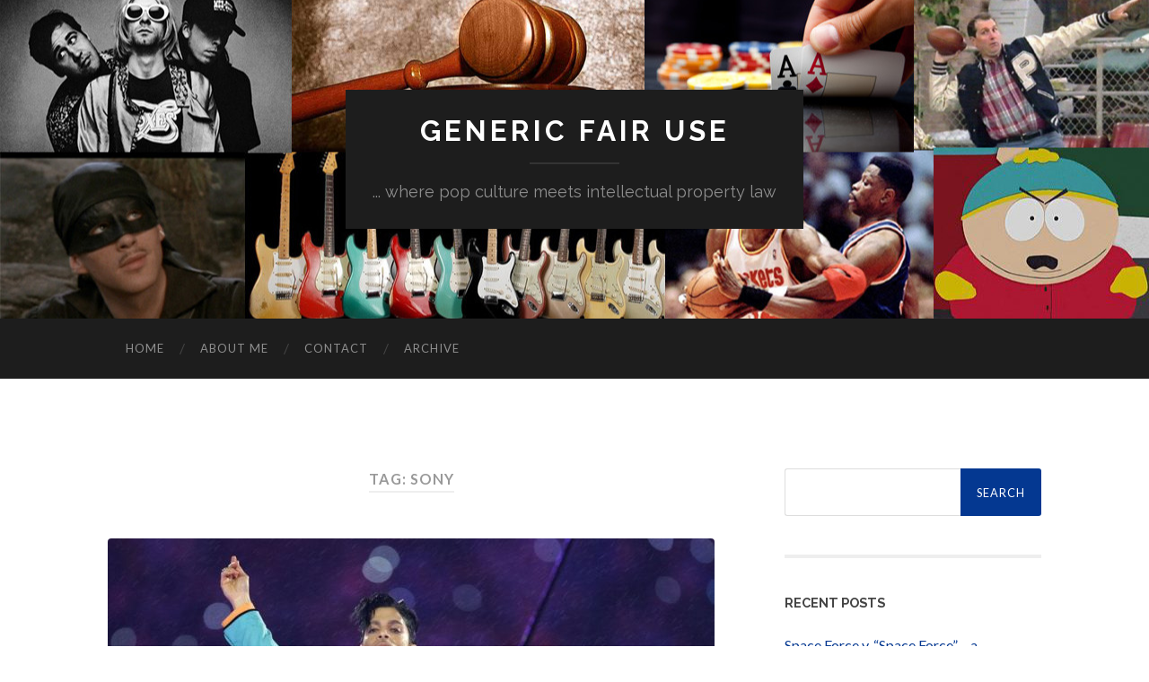

--- FILE ---
content_type: text/html; charset=UTF-8
request_url: http://www.genericfairuse.com/tag/sony/
body_size: 12266
content:
<!DOCTYPE html>

<html lang="en-US">

	<head>
		
		<meta charset="UTF-8">
		<meta name="viewport" content="width=device-width, initial-scale=1" >
		<title>sony &#8211; Generic Fair Use</title>
<meta name='robots' content='max-image-preview:large' />
<link rel="alternate" type="application/rss+xml" title="Generic Fair Use &raquo; Feed" href="http://www.genericfairuse.com/feed/" />
<link rel="alternate" type="application/rss+xml" title="Generic Fair Use &raquo; Comments Feed" href="http://www.genericfairuse.com/comments/feed/" />
<link rel="alternate" type="application/rss+xml" title="Generic Fair Use &raquo; sony Tag Feed" href="http://www.genericfairuse.com/tag/sony/feed/" />
		<!-- This site uses the Google Analytics by ExactMetrics plugin v8.11.1 - Using Analytics tracking - https://www.exactmetrics.com/ -->
		<!-- Note: ExactMetrics is not currently configured on this site. The site owner needs to authenticate with Google Analytics in the ExactMetrics settings panel. -->
					<!-- No tracking code set -->
				<!-- / Google Analytics by ExactMetrics -->
		<style id='wp-img-auto-sizes-contain-inline-css' type='text/css'>
img:is([sizes=auto i],[sizes^="auto," i]){contain-intrinsic-size:3000px 1500px}
/*# sourceURL=wp-img-auto-sizes-contain-inline-css */
</style>
<style id='wp-emoji-styles-inline-css' type='text/css'>

	img.wp-smiley, img.emoji {
		display: inline !important;
		border: none !important;
		box-shadow: none !important;
		height: 1em !important;
		width: 1em !important;
		margin: 0 0.07em !important;
		vertical-align: -0.1em !important;
		background: none !important;
		padding: 0 !important;
	}
/*# sourceURL=wp-emoji-styles-inline-css */
</style>
<style id='wp-block-library-inline-css' type='text/css'>
:root{--wp-block-synced-color:#7a00df;--wp-block-synced-color--rgb:122,0,223;--wp-bound-block-color:var(--wp-block-synced-color);--wp-editor-canvas-background:#ddd;--wp-admin-theme-color:#007cba;--wp-admin-theme-color--rgb:0,124,186;--wp-admin-theme-color-darker-10:#006ba1;--wp-admin-theme-color-darker-10--rgb:0,107,160.5;--wp-admin-theme-color-darker-20:#005a87;--wp-admin-theme-color-darker-20--rgb:0,90,135;--wp-admin-border-width-focus:2px}@media (min-resolution:192dpi){:root{--wp-admin-border-width-focus:1.5px}}.wp-element-button{cursor:pointer}:root .has-very-light-gray-background-color{background-color:#eee}:root .has-very-dark-gray-background-color{background-color:#313131}:root .has-very-light-gray-color{color:#eee}:root .has-very-dark-gray-color{color:#313131}:root .has-vivid-green-cyan-to-vivid-cyan-blue-gradient-background{background:linear-gradient(135deg,#00d084,#0693e3)}:root .has-purple-crush-gradient-background{background:linear-gradient(135deg,#34e2e4,#4721fb 50%,#ab1dfe)}:root .has-hazy-dawn-gradient-background{background:linear-gradient(135deg,#faaca8,#dad0ec)}:root .has-subdued-olive-gradient-background{background:linear-gradient(135deg,#fafae1,#67a671)}:root .has-atomic-cream-gradient-background{background:linear-gradient(135deg,#fdd79a,#004a59)}:root .has-nightshade-gradient-background{background:linear-gradient(135deg,#330968,#31cdcf)}:root .has-midnight-gradient-background{background:linear-gradient(135deg,#020381,#2874fc)}:root{--wp--preset--font-size--normal:16px;--wp--preset--font-size--huge:42px}.has-regular-font-size{font-size:1em}.has-larger-font-size{font-size:2.625em}.has-normal-font-size{font-size:var(--wp--preset--font-size--normal)}.has-huge-font-size{font-size:var(--wp--preset--font-size--huge)}.has-text-align-center{text-align:center}.has-text-align-left{text-align:left}.has-text-align-right{text-align:right}.has-fit-text{white-space:nowrap!important}#end-resizable-editor-section{display:none}.aligncenter{clear:both}.items-justified-left{justify-content:flex-start}.items-justified-center{justify-content:center}.items-justified-right{justify-content:flex-end}.items-justified-space-between{justify-content:space-between}.screen-reader-text{border:0;clip-path:inset(50%);height:1px;margin:-1px;overflow:hidden;padding:0;position:absolute;width:1px;word-wrap:normal!important}.screen-reader-text:focus{background-color:#ddd;clip-path:none;color:#444;display:block;font-size:1em;height:auto;left:5px;line-height:normal;padding:15px 23px 14px;text-decoration:none;top:5px;width:auto;z-index:100000}html :where(.has-border-color){border-style:solid}html :where([style*=border-top-color]){border-top-style:solid}html :where([style*=border-right-color]){border-right-style:solid}html :where([style*=border-bottom-color]){border-bottom-style:solid}html :where([style*=border-left-color]){border-left-style:solid}html :where([style*=border-width]){border-style:solid}html :where([style*=border-top-width]){border-top-style:solid}html :where([style*=border-right-width]){border-right-style:solid}html :where([style*=border-bottom-width]){border-bottom-style:solid}html :where([style*=border-left-width]){border-left-style:solid}html :where(img[class*=wp-image-]){height:auto;max-width:100%}:where(figure){margin:0 0 1em}html :where(.is-position-sticky){--wp-admin--admin-bar--position-offset:var(--wp-admin--admin-bar--height,0px)}@media screen and (max-width:600px){html :where(.is-position-sticky){--wp-admin--admin-bar--position-offset:0px}}

/*# sourceURL=wp-block-library-inline-css */
</style><style id='wp-block-paragraph-inline-css' type='text/css'>
.is-small-text{font-size:.875em}.is-regular-text{font-size:1em}.is-large-text{font-size:2.25em}.is-larger-text{font-size:3em}.has-drop-cap:not(:focus):first-letter{float:left;font-size:8.4em;font-style:normal;font-weight:100;line-height:.68;margin:.05em .1em 0 0;text-transform:uppercase}body.rtl .has-drop-cap:not(:focus):first-letter{float:none;margin-left:.1em}p.has-drop-cap.has-background{overflow:hidden}:root :where(p.has-background){padding:1.25em 2.375em}:where(p.has-text-color:not(.has-link-color)) a{color:inherit}p.has-text-align-left[style*="writing-mode:vertical-lr"],p.has-text-align-right[style*="writing-mode:vertical-rl"]{rotate:180deg}
/*# sourceURL=http://www.genericfairuse.com/wp-includes/blocks/paragraph/style.min.css */
</style>
<style id='global-styles-inline-css' type='text/css'>
:root{--wp--preset--aspect-ratio--square: 1;--wp--preset--aspect-ratio--4-3: 4/3;--wp--preset--aspect-ratio--3-4: 3/4;--wp--preset--aspect-ratio--3-2: 3/2;--wp--preset--aspect-ratio--2-3: 2/3;--wp--preset--aspect-ratio--16-9: 16/9;--wp--preset--aspect-ratio--9-16: 9/16;--wp--preset--color--black: #000000;--wp--preset--color--cyan-bluish-gray: #abb8c3;--wp--preset--color--white: #fff;--wp--preset--color--pale-pink: #f78da7;--wp--preset--color--vivid-red: #cf2e2e;--wp--preset--color--luminous-vivid-orange: #ff6900;--wp--preset--color--luminous-vivid-amber: #fcb900;--wp--preset--color--light-green-cyan: #7bdcb5;--wp--preset--color--vivid-green-cyan: #00d084;--wp--preset--color--pale-cyan-blue: #8ed1fc;--wp--preset--color--vivid-cyan-blue: #0693e3;--wp--preset--color--vivid-purple: #9b51e0;--wp--preset--color--accent: #043891;--wp--preset--color--dark-gray: #444;--wp--preset--color--medium-gray: #666;--wp--preset--color--light-gray: #888;--wp--preset--gradient--vivid-cyan-blue-to-vivid-purple: linear-gradient(135deg,rgb(6,147,227) 0%,rgb(155,81,224) 100%);--wp--preset--gradient--light-green-cyan-to-vivid-green-cyan: linear-gradient(135deg,rgb(122,220,180) 0%,rgb(0,208,130) 100%);--wp--preset--gradient--luminous-vivid-amber-to-luminous-vivid-orange: linear-gradient(135deg,rgb(252,185,0) 0%,rgb(255,105,0) 100%);--wp--preset--gradient--luminous-vivid-orange-to-vivid-red: linear-gradient(135deg,rgb(255,105,0) 0%,rgb(207,46,46) 100%);--wp--preset--gradient--very-light-gray-to-cyan-bluish-gray: linear-gradient(135deg,rgb(238,238,238) 0%,rgb(169,184,195) 100%);--wp--preset--gradient--cool-to-warm-spectrum: linear-gradient(135deg,rgb(74,234,220) 0%,rgb(151,120,209) 20%,rgb(207,42,186) 40%,rgb(238,44,130) 60%,rgb(251,105,98) 80%,rgb(254,248,76) 100%);--wp--preset--gradient--blush-light-purple: linear-gradient(135deg,rgb(255,206,236) 0%,rgb(152,150,240) 100%);--wp--preset--gradient--blush-bordeaux: linear-gradient(135deg,rgb(254,205,165) 0%,rgb(254,45,45) 50%,rgb(107,0,62) 100%);--wp--preset--gradient--luminous-dusk: linear-gradient(135deg,rgb(255,203,112) 0%,rgb(199,81,192) 50%,rgb(65,88,208) 100%);--wp--preset--gradient--pale-ocean: linear-gradient(135deg,rgb(255,245,203) 0%,rgb(182,227,212) 50%,rgb(51,167,181) 100%);--wp--preset--gradient--electric-grass: linear-gradient(135deg,rgb(202,248,128) 0%,rgb(113,206,126) 100%);--wp--preset--gradient--midnight: linear-gradient(135deg,rgb(2,3,129) 0%,rgb(40,116,252) 100%);--wp--preset--font-size--small: 16px;--wp--preset--font-size--medium: 20px;--wp--preset--font-size--large: 24px;--wp--preset--font-size--x-large: 42px;--wp--preset--font-size--regular: 19px;--wp--preset--font-size--larger: 32px;--wp--preset--spacing--20: 0.44rem;--wp--preset--spacing--30: 0.67rem;--wp--preset--spacing--40: 1rem;--wp--preset--spacing--50: 1.5rem;--wp--preset--spacing--60: 2.25rem;--wp--preset--spacing--70: 3.38rem;--wp--preset--spacing--80: 5.06rem;--wp--preset--shadow--natural: 6px 6px 9px rgba(0, 0, 0, 0.2);--wp--preset--shadow--deep: 12px 12px 50px rgba(0, 0, 0, 0.4);--wp--preset--shadow--sharp: 6px 6px 0px rgba(0, 0, 0, 0.2);--wp--preset--shadow--outlined: 6px 6px 0px -3px rgb(255, 255, 255), 6px 6px rgb(0, 0, 0);--wp--preset--shadow--crisp: 6px 6px 0px rgb(0, 0, 0);}:where(.is-layout-flex){gap: 0.5em;}:where(.is-layout-grid){gap: 0.5em;}body .is-layout-flex{display: flex;}.is-layout-flex{flex-wrap: wrap;align-items: center;}.is-layout-flex > :is(*, div){margin: 0;}body .is-layout-grid{display: grid;}.is-layout-grid > :is(*, div){margin: 0;}:where(.wp-block-columns.is-layout-flex){gap: 2em;}:where(.wp-block-columns.is-layout-grid){gap: 2em;}:where(.wp-block-post-template.is-layout-flex){gap: 1.25em;}:where(.wp-block-post-template.is-layout-grid){gap: 1.25em;}.has-black-color{color: var(--wp--preset--color--black) !important;}.has-cyan-bluish-gray-color{color: var(--wp--preset--color--cyan-bluish-gray) !important;}.has-white-color{color: var(--wp--preset--color--white) !important;}.has-pale-pink-color{color: var(--wp--preset--color--pale-pink) !important;}.has-vivid-red-color{color: var(--wp--preset--color--vivid-red) !important;}.has-luminous-vivid-orange-color{color: var(--wp--preset--color--luminous-vivid-orange) !important;}.has-luminous-vivid-amber-color{color: var(--wp--preset--color--luminous-vivid-amber) !important;}.has-light-green-cyan-color{color: var(--wp--preset--color--light-green-cyan) !important;}.has-vivid-green-cyan-color{color: var(--wp--preset--color--vivid-green-cyan) !important;}.has-pale-cyan-blue-color{color: var(--wp--preset--color--pale-cyan-blue) !important;}.has-vivid-cyan-blue-color{color: var(--wp--preset--color--vivid-cyan-blue) !important;}.has-vivid-purple-color{color: var(--wp--preset--color--vivid-purple) !important;}.has-black-background-color{background-color: var(--wp--preset--color--black) !important;}.has-cyan-bluish-gray-background-color{background-color: var(--wp--preset--color--cyan-bluish-gray) !important;}.has-white-background-color{background-color: var(--wp--preset--color--white) !important;}.has-pale-pink-background-color{background-color: var(--wp--preset--color--pale-pink) !important;}.has-vivid-red-background-color{background-color: var(--wp--preset--color--vivid-red) !important;}.has-luminous-vivid-orange-background-color{background-color: var(--wp--preset--color--luminous-vivid-orange) !important;}.has-luminous-vivid-amber-background-color{background-color: var(--wp--preset--color--luminous-vivid-amber) !important;}.has-light-green-cyan-background-color{background-color: var(--wp--preset--color--light-green-cyan) !important;}.has-vivid-green-cyan-background-color{background-color: var(--wp--preset--color--vivid-green-cyan) !important;}.has-pale-cyan-blue-background-color{background-color: var(--wp--preset--color--pale-cyan-blue) !important;}.has-vivid-cyan-blue-background-color{background-color: var(--wp--preset--color--vivid-cyan-blue) !important;}.has-vivid-purple-background-color{background-color: var(--wp--preset--color--vivid-purple) !important;}.has-black-border-color{border-color: var(--wp--preset--color--black) !important;}.has-cyan-bluish-gray-border-color{border-color: var(--wp--preset--color--cyan-bluish-gray) !important;}.has-white-border-color{border-color: var(--wp--preset--color--white) !important;}.has-pale-pink-border-color{border-color: var(--wp--preset--color--pale-pink) !important;}.has-vivid-red-border-color{border-color: var(--wp--preset--color--vivid-red) !important;}.has-luminous-vivid-orange-border-color{border-color: var(--wp--preset--color--luminous-vivid-orange) !important;}.has-luminous-vivid-amber-border-color{border-color: var(--wp--preset--color--luminous-vivid-amber) !important;}.has-light-green-cyan-border-color{border-color: var(--wp--preset--color--light-green-cyan) !important;}.has-vivid-green-cyan-border-color{border-color: var(--wp--preset--color--vivid-green-cyan) !important;}.has-pale-cyan-blue-border-color{border-color: var(--wp--preset--color--pale-cyan-blue) !important;}.has-vivid-cyan-blue-border-color{border-color: var(--wp--preset--color--vivid-cyan-blue) !important;}.has-vivid-purple-border-color{border-color: var(--wp--preset--color--vivid-purple) !important;}.has-vivid-cyan-blue-to-vivid-purple-gradient-background{background: var(--wp--preset--gradient--vivid-cyan-blue-to-vivid-purple) !important;}.has-light-green-cyan-to-vivid-green-cyan-gradient-background{background: var(--wp--preset--gradient--light-green-cyan-to-vivid-green-cyan) !important;}.has-luminous-vivid-amber-to-luminous-vivid-orange-gradient-background{background: var(--wp--preset--gradient--luminous-vivid-amber-to-luminous-vivid-orange) !important;}.has-luminous-vivid-orange-to-vivid-red-gradient-background{background: var(--wp--preset--gradient--luminous-vivid-orange-to-vivid-red) !important;}.has-very-light-gray-to-cyan-bluish-gray-gradient-background{background: var(--wp--preset--gradient--very-light-gray-to-cyan-bluish-gray) !important;}.has-cool-to-warm-spectrum-gradient-background{background: var(--wp--preset--gradient--cool-to-warm-spectrum) !important;}.has-blush-light-purple-gradient-background{background: var(--wp--preset--gradient--blush-light-purple) !important;}.has-blush-bordeaux-gradient-background{background: var(--wp--preset--gradient--blush-bordeaux) !important;}.has-luminous-dusk-gradient-background{background: var(--wp--preset--gradient--luminous-dusk) !important;}.has-pale-ocean-gradient-background{background: var(--wp--preset--gradient--pale-ocean) !important;}.has-electric-grass-gradient-background{background: var(--wp--preset--gradient--electric-grass) !important;}.has-midnight-gradient-background{background: var(--wp--preset--gradient--midnight) !important;}.has-small-font-size{font-size: var(--wp--preset--font-size--small) !important;}.has-medium-font-size{font-size: var(--wp--preset--font-size--medium) !important;}.has-large-font-size{font-size: var(--wp--preset--font-size--large) !important;}.has-x-large-font-size{font-size: var(--wp--preset--font-size--x-large) !important;}
/*# sourceURL=global-styles-inline-css */
</style>

<style id='classic-theme-styles-inline-css' type='text/css'>
/*! This file is auto-generated */
.wp-block-button__link{color:#fff;background-color:#32373c;border-radius:9999px;box-shadow:none;text-decoration:none;padding:calc(.667em + 2px) calc(1.333em + 2px);font-size:1.125em}.wp-block-file__button{background:#32373c;color:#fff;text-decoration:none}
/*# sourceURL=/wp-includes/css/classic-themes.min.css */
</style>
<link rel='stylesheet' id='hemingway_googleFonts-css' href='https://fonts.googleapis.com/css?family=Lato%3A400%2C700%2C400italic%2C700italic%7CRaleway%3A700%2C400' type='text/css' media='all' />
<link rel='stylesheet' id='hemingway_style-css' href='http://www.genericfairuse.com/wp-content/themes/hemingway/style.css?ver=1.73' type='text/css' media='all' />
<script type="text/javascript" src="http://www.genericfairuse.com/wp-includes/js/jquery/jquery.min.js?ver=3.7.1" id="jquery-core-js"></script>
<script type="text/javascript" src="http://www.genericfairuse.com/wp-includes/js/jquery/jquery-migrate.min.js?ver=3.4.1" id="jquery-migrate-js"></script>
<link rel="https://api.w.org/" href="http://www.genericfairuse.com/wp-json/" /><link rel="alternate" title="JSON" type="application/json" href="http://www.genericfairuse.com/wp-json/wp/v2/tags/386" /><link rel="EditURI" type="application/rsd+xml" title="RSD" href="http://www.genericfairuse.com/xmlrpc.php?rsd" />
<meta name="generator" content="WordPress 6.9" />
<style type="text/css"><!--Customizer CSS-->body::selection { background:#043891; }body a { color:#043891; }body a:hover { color:#043891; }.blog-title a:hover { color:#043891; }.blog-menu a:hover { color:#043891; }.featured-media .sticky-post { background-color:#043891; }.post-title a:hover { color:#043891; }.post-meta a:hover { color:#043891; }.post-content a { color:#043891; }.post-content a:hover { color:#043891; }.blog .format-quote blockquote cite a:hover { color:#043891; }.post-content a.more-link:hover { background-color:#043891; }.post-content input[type="submit"]:hover { background-color:#043891; }.post-content input[type="reset"]:hover { background-color:#043891; }.post-content input[type="button"]:hover { background-color:#043891; }.post-content fieldset legend { background-color:#043891; }.post-content a.wp-block-file__button { background-color:#043891; }.post-content .has-accent-color { color:#043891; }.post-content .has-accent-background-color { background-color:#043891; }.post-categories a { color:#043891; }.post-categories a:hover { color:#043891; }.post-tags a:hover { background:#043891; }.post-tags a:hover:after { border-right-color:#043891; }.post-nav a:hover { color:#043891; }.archive-nav a:hover { color:#043891; }.logged-in-as a { color:#043891; }.logged-in-as a:hover { color:#043891; }.content #respond input[type="submit"]:hover { background-color:#043891; }.comment-meta-content cite a:hover { color:#043891; }.comment-meta-content p a:hover { color:#043891; }.comment-actions a:hover { color:#043891; }#cancel-comment-reply-link { color:#043891; }#cancel-comment-reply-link:hover { color:#043891; }.comment-nav-below a:hover { color:#043891; }.widget-title a { color:#043891; }.widget-title a:hover { color:#043891; }.widget_text a { color:#043891; }.widget_text a:hover { color:#043891; }.widget_rss a { color:#043891; }.widget_rss a:hover { color:#043891; }.widget_archive a { color:#043891; }.widget_archive a:hover { color:#043891; }.widget_meta a { color:#043891; }.widget_meta a:hover { color:#043891; }.widget_recent_comments a { color:#043891; }.widget_recent_comments a:hover { color:#043891; }.widget_pages a { color:#043891; }.widget_pages a:hover { color:#043891; }.widget_links a { color:#043891; }.widget_links a:hover { color:#043891; }.widget_recent_entries a { color:#043891; }.widget_recent_entries a:hover { color:#043891; }.widget_categories a { color:#043891; }.widget_categories a:hover { color:#043891; }.searchform #searchsubmit { background:#043891; }.searchform #searchsubmit { border-color:#043891; }.searchform #searchsubmit:hover { background:#043891; }.searchform #searchsubmit:hover { border-color:#043891; }#wp-calendar a { color:#043891; }#wp-calendar a:hover { color:#043891; }#wp-calendar tfoot a:hover { color:#043891; }.dribbble-shot:hover { background:#043891; }.widgetmore a { color:#043891; }.widgetmore a:hover { color:#043891; }.flickr_badge_image a:hover img { background:#043891; }.footer .flickr_badge_image a:hover img { background:#043891; }.footer .dribbble-shot:hover img { background:#043891; }.sidebar .tagcloud a:hover { background:#043891; }.footer .tagcloud a:hover { background:#043891; }.credits a:hover { color:#043891; }body#tinymce.wp-editor a { color:#043891; }body#tinymce.wp-editor a:hover { color:#043891; }</style><!-- /Customizer CSS --><style type="text/css">.recentcomments a{display:inline !important;padding:0 !important;margin:0 !important;}</style><style type="text/css" id="custom-background-css">
body.custom-background { background-color: #ffffff; }
</style>
	<link rel="icon" href="http://www.genericfairuse.com/wp-content/uploads/2015/11/cropped-GFUlogo2-32x32.jpg" sizes="32x32" />
<link rel="icon" href="http://www.genericfairuse.com/wp-content/uploads/2015/11/cropped-GFUlogo2-192x192.jpg" sizes="192x192" />
<link rel="apple-touch-icon" href="http://www.genericfairuse.com/wp-content/uploads/2015/11/cropped-GFUlogo2-180x180.jpg" />
<meta name="msapplication-TileImage" content="http://www.genericfairuse.com/wp-content/uploads/2015/11/cropped-GFUlogo2-270x270.jpg" />
	
	</head>
	
	<body class="archive tag tag-sony tag-386 custom-background wp-theme-hemingway has-featured-image">
	
		<div class="big-wrapper">
	
			<div class="header-cover section bg-dark-light no-padding">

						
				<div class="header section" style="background-image: url( http://www.genericfairuse.com/wp-content/uploads/2015/11/cropped-GFUheader2.jpg );">
							
					<div class="header-inner section-inner">
					
											
							<div class="blog-info">
							
								<h2 class="blog-title">
									<a href="http://www.genericfairuse.com" rel="home">Generic Fair Use</a>
								</h2>
								
																
									<h3 class="blog-description">... where pop culture meets intellectual property law</h3>
									
															
							</div><!-- .blog-info -->
							
															
					</div><!-- .header-inner -->
								
				</div><!-- .header -->
			
			</div><!-- .bg-dark -->
			
			<div class="navigation section no-padding bg-dark">
			
				<div class="navigation-inner section-inner">
				
					<div class="toggle-container hidden">
			
						<button type="button" class="nav-toggle toggle">
								
							<div class="bar"></div>
							<div class="bar"></div>
							<div class="bar"></div>
						
						</button>
						
						<button type="button" class="search-toggle toggle">
								
							<div class="metal"></div>
							<div class="glass"></div>
							<div class="handle"></div>
						
						</button>
						
						<div class="clear"></div>
					
					</div><!-- .toggle-container -->
					
					<div class="blog-search hidden">
					
						<form role="search" method="get" id="searchform" class="searchform" action="http://www.genericfairuse.com/">
				<div>
					<label class="screen-reader-text" for="s">Search for:</label>
					<input type="text" value="" name="s" id="s" />
					<input type="submit" id="searchsubmit" value="Search" />
				</div>
			</form>					
					</div>
				
					<ul class="blog-menu">
					
						<li id="menu-item-18" class="menu-item menu-item-type-custom menu-item-object-custom menu-item-home menu-item-18"><a href="http://www.genericfairuse.com/">Home</a></li>
<li id="menu-item-64" class="menu-item menu-item-type-post_type menu-item-object-page menu-item-64"><a href="http://www.genericfairuse.com/about-me/">About Me</a></li>
<li id="menu-item-69" class="menu-item menu-item-type-custom menu-item-object-custom menu-item-69"><a href="mailto:davidclark0518@gmail.com">Contact</a></li>
<li id="menu-item-77" class="menu-item menu-item-type-post_type menu-item-object-page menu-item-77"><a href="http://www.genericfairuse.com/archive/">Archive</a></li>

					 </ul>

					 <div class="clear"></div>
					 
					 <ul class="mobile-menu">
					
						<li class="menu-item menu-item-type-custom menu-item-object-custom menu-item-home menu-item-18"><a href="http://www.genericfairuse.com/">Home</a></li>
<li class="menu-item menu-item-type-post_type menu-item-object-page menu-item-64"><a href="http://www.genericfairuse.com/about-me/">About Me</a></li>
<li class="menu-item menu-item-type-custom menu-item-object-custom menu-item-69"><a href="mailto:davidclark0518@gmail.com">Contact</a></li>
<li class="menu-item menu-item-type-post_type menu-item-object-page menu-item-77"><a href="http://www.genericfairuse.com/archive/">Archive</a></li>
						
					 </ul>
				 
				</div><!-- .navigation-inner -->
				
			</div><!-- .navigation -->
<div class="wrapper section-inner">

	<div class="content left">
		
		<div class="posts">

			
				<div class="page-title">

					<h4>
						Tag: <span>sony</span>						
					</h4>
					
				</div><!-- .page-title -->

				<div id="post-452" class="post-preview post-452 post type-post status-publish format-standard has-post-thumbnail hentry category-copyright category-music tag-anti-bootlegging tag-compulsory-license tag-copyright tag-copyright-act tag-copyright-infringement tag-copyright-law tag-court-cases tag-cover-songs tag-digital-copyrights tag-dmca tag-infringement tag-internet tag-legal-analysis tag-litigation tag-live-music tag-live-performance tag-mechanical-license tag-music tag-prince tag-prince-estate tag-sony tag-sync-license tag-video tag-youtube">

	
		<div class="post-header">

			
				<div class="featured-media">
				
									
					<a href="http://www.genericfairuse.com/2020/01/14/prince-spooks-youtube-over-copyright-infringement-again/" rel="bookmark">
					
						<img width="676" height="394" src="http://www.genericfairuse.com/wp-content/uploads/2020/01/prince-1-676x394.jpg" class="attachment-post-image size-post-image wp-post-image" alt="" decoding="async" fetchpriority="high" srcset="http://www.genericfairuse.com/wp-content/uploads/2020/01/prince-1-676x394.jpg 676w, http://www.genericfairuse.com/wp-content/uploads/2020/01/prince-1-300x175.jpg 300w, http://www.genericfairuse.com/wp-content/uploads/2020/01/prince-1-768x448.jpg 768w, http://www.genericfairuse.com/wp-content/uploads/2020/01/prince-1.jpg 885w" sizes="(max-width: 676px) 100vw, 676px" />						
					</a>
							
				</div><!-- .featured-media -->
					
						
			<h2 class="post-title"><a href="http://www.genericfairuse.com/2020/01/14/prince-spooks-youtube-over-copyright-infringement-again/" rel="bookmark">Prince spooks YouTube over Copyright Infringement (again)</a></h2>
			
			<div class="post-meta">
			
				<span class="post-date"><a href="http://www.genericfairuse.com/2020/01/14/prince-spooks-youtube-over-copyright-infringement-again/">January 14, 2020</a></span>
				
				<span class="date-sep"> / </span>
					
				<span class="post-author"><a href="http://www.genericfairuse.com/author/lawdlc77/" title="Posts by David" rel="author">David</a></span>
				
				<span class="date-sep"> / </span>
				
				<span>Comments Off<span class="screen-reader-text"> on Prince spooks YouTube over Copyright Infringement (again)</span></span>				
								
														
			</div>
			
		</div><!-- .post-header -->

	
																						
		<div class="post-content">
			
			
<p><em>… and your own concert
video recordings on YouTube could be infringing, too</em></p>



<p>Prince has been gone for nearly four years. But his presence
still looms large over copyright law. Even in death, Prince’s estate continues
to keep a watchful eye over potential infringers of his musical works.<a href="#_ftn1">[1]</a> The
latest dispute is a potentially haunting restriction of a popular feature on
YouTube: people posting video clips of live performances. On January 6, 2020,
the federal district court in Massachusetts <a href="https://www.aipla.org/detail/news/2020/01/09/prince-estate-wins-copyright-dispute-over-youtube-concert-videos">determined
that Prince’s estate has the sole right to distribute video clips of his live performances</a>
and that uploading certain song clips to a YouTube channel may even constitute
copyright infringement.<a href="#_ftn2">[2]</a></p>



<p>This case presents a multitude of legal issues to assess. Additionally,
this ruling leaves a potential to a technology-based philosophical conundrum for
future copyright cases as they intersect with YouTube style sites. <a href="https://www.youtube.com/channel/UCrcXUDNegag583olNg6BYRw">I have a
YouTube channel</a>. On this channel I have posted covers of songs that I play on
guitar. My videos are nothing fancy, but this recent case and others like it
have determined that these videos can actually be infringing works. This
article will try to address these legal landmines while exploring any
possibility for copyright law as it exists today to be reconciled with how
these personal camera-phone videos are treated by the law.</p>



 <a href="http://www.genericfairuse.com/2020/01/14/prince-spooks-youtube-over-copyright-infringement-again/#more-452" class="more-link">Continue reading</a>						
			
		</div><!-- .post-content -->

					
	<div class="clear"></div>

</div><!-- .post -->
		</div><!-- .posts -->
		
					
	</div><!-- .content.left -->
		
	
	<div class="sidebar right" role="complementary">
	
		<div class="widget widget_search"><div class="widget-content"><form role="search" method="get" id="searchform" class="searchform" action="http://www.genericfairuse.com/">
				<div>
					<label class="screen-reader-text" for="s">Search for:</label>
					<input type="text" value="" name="s" id="s" />
					<input type="submit" id="searchsubmit" value="Search" />
				</div>
			</form></div><div class="clear"></div></div>
		<div class="widget widget_recent_entries"><div class="widget-content">
		<h3 class="widget-title">Recent Posts</h3>
		<ul>
											<li>
					<a href="http://www.genericfairuse.com/2020/06/09/space-force-v-space-force-a-trademark-kerfuffle/">Space Force v. “Space Force” &#8211; a trademark kerfuffle</a>
											<span class="post-date">June 9, 2020</span>
									</li>
											<li>
					<a href="http://www.genericfairuse.com/2020/05/21/you-really-think-you-can-fly-that-thing-on-donald-trump-independence-day-deepfakes-and-the-copyright-defenses-of-parody-and-satire/">“You Really Think You Can Fly That Thing?” On Donald Trump, Independence Day Deepfakes, and the Copyright Defenses of Parody and Satire</a>
											<span class="post-date">May 21, 2020</span>
									</li>
											<li>
					<a href="http://www.genericfairuse.com/2020/05/19/bait-and-switch-advertising-in-2020-is-grubhub-violating-the-lanham-act/">Bait and Switch Advertising in 2020: Is Grubhub violating the Lanham Act?</a>
											<span class="post-date">May 19, 2020</span>
									</li>
											<li>
					<a href="http://www.genericfairuse.com/2020/04/05/coronavirus-copyright-law-and-revisionist-history-on-the-internet/">Coronavirus: Copyright Law and Revisionist History on the Internet</a>
											<span class="post-date">April 5, 2020</span>
									</li>
											<li>
					<a href="http://www.genericfairuse.com/2020/01/14/prince-spooks-youtube-over-copyright-infringement-again/">Prince spooks YouTube over Copyright Infringement (again)</a>
											<span class="post-date">January 14, 2020</span>
									</li>
					</ul>

		</div><div class="clear"></div></div><div class="widget widget_tag_cloud"><div class="widget-content"><h3 class="widget-title">Tags</h3><div class="tagcloud"><a href="http://www.genericfairuse.com/tag/common-law-trademark/" class="tag-cloud-link tag-link-108 tag-link-position-1" style="font-size: 12.615384615385pt;" aria-label="common law trademark (7 items)">common law trademark</a>
<a href="http://www.genericfairuse.com/tag/common-law-trademarks/" class="tag-cloud-link tag-link-176 tag-link-position-2" style="font-size: 9.5384615384615pt;" aria-label="common law trademarks (4 items)">common law trademarks</a>
<a href="http://www.genericfairuse.com/tag/copyright/" class="tag-cloud-link tag-link-6 tag-link-position-3" style="font-size: 22pt;" aria-label="copyright (31 items)">copyright</a>
<a href="http://www.genericfairuse.com/tag/copyright-act/" class="tag-cloud-link tag-link-265 tag-link-position-4" style="font-size: 11.846153846154pt;" aria-label="Copyright Act (6 items)">Copyright Act</a>
<a href="http://www.genericfairuse.com/tag/copyright-infringement/" class="tag-cloud-link tag-link-132 tag-link-position-5" style="font-size: 11.846153846154pt;" aria-label="copyright infringement (6 items)">copyright infringement</a>
<a href="http://www.genericfairuse.com/tag/copyright-law/" class="tag-cloud-link tag-link-268 tag-link-position-6" style="font-size: 11.846153846154pt;" aria-label="copyright law (6 items)">copyright law</a>
<a href="http://www.genericfairuse.com/tag/copyright-registration/" class="tag-cloud-link tag-link-269 tag-link-position-7" style="font-size: 10.769230769231pt;" aria-label="copyright registration (5 items)">copyright registration</a>
<a href="http://www.genericfairuse.com/tag/descriptive-fair-use/" class="tag-cloud-link tag-link-87 tag-link-position-8" style="font-size: 9.5384615384615pt;" aria-label="descriptive fair use (4 items)">descriptive fair use</a>
<a href="http://www.genericfairuse.com/tag/dilution/" class="tag-cloud-link tag-link-41 tag-link-position-9" style="font-size: 8pt;" aria-label="dilution (3 items)">dilution</a>
<a href="http://www.genericfairuse.com/tag/donald-trump/" class="tag-cloud-link tag-link-100 tag-link-position-10" style="font-size: 11.846153846154pt;" aria-label="donald trump (6 items)">donald trump</a>
<a href="http://www.genericfairuse.com/tag/fair-use/" class="tag-cloud-link tag-link-97 tag-link-position-11" style="font-size: 10.769230769231pt;" aria-label="fair use (5 items)">fair use</a>
<a href="http://www.genericfairuse.com/tag/famous-marks/" class="tag-cloud-link tag-link-40 tag-link-position-12" style="font-size: 8pt;" aria-label="famous marks (3 items)">famous marks</a>
<a href="http://www.genericfairuse.com/tag/first-amendment/" class="tag-cloud-link tag-link-65 tag-link-position-13" style="font-size: 8pt;" aria-label="first amendment (3 items)">first amendment</a>
<a href="http://www.genericfairuse.com/tag/football/" class="tag-cloud-link tag-link-80 tag-link-position-14" style="font-size: 12.615384615385pt;" aria-label="football (7 items)">football</a>
<a href="http://www.genericfairuse.com/tag/gambling/" class="tag-cloud-link tag-link-25 tag-link-position-15" style="font-size: 8pt;" aria-label="gambling (3 items)">gambling</a>
<a href="http://www.genericfairuse.com/tag/generic-marks/" class="tag-cloud-link tag-link-62 tag-link-position-16" style="font-size: 10.769230769231pt;" aria-label="generic marks (5 items)">generic marks</a>
<a href="http://www.genericfairuse.com/tag/guitar/" class="tag-cloud-link tag-link-133 tag-link-position-17" style="font-size: 9.5384615384615pt;" aria-label="guitar (4 items)">guitar</a>
<a href="http://www.genericfairuse.com/tag/hollywood/" class="tag-cloud-link tag-link-259 tag-link-position-18" style="font-size: 9.5384615384615pt;" aria-label="hollywood (4 items)">hollywood</a>
<a href="http://www.genericfairuse.com/tag/infringement/" class="tag-cloud-link tag-link-7 tag-link-position-19" style="font-size: 17.230769230769pt;" aria-label="infringement (15 items)">infringement</a>
<a href="http://www.genericfairuse.com/tag/lanham-act/" class="tag-cloud-link tag-link-71 tag-link-position-20" style="font-size: 16.461538461538pt;" aria-label="Lanham Act (13 items)">Lanham Act</a>
<a href="http://www.genericfairuse.com/tag/lawsuit/" class="tag-cloud-link tag-link-44 tag-link-position-21" style="font-size: 8pt;" aria-label="lawsuit (3 items)">lawsuit</a>
<a href="http://www.genericfairuse.com/tag/likelihood-of-confusion/" class="tag-cloud-link tag-link-142 tag-link-position-22" style="font-size: 14.153846153846pt;" aria-label="likelihood of confusion (9 items)">likelihood of confusion</a>
<a href="http://www.genericfairuse.com/tag/litigation/" class="tag-cloud-link tag-link-54 tag-link-position-23" style="font-size: 10.769230769231pt;" aria-label="litigation (5 items)">litigation</a>
<a href="http://www.genericfairuse.com/tag/logos/" class="tag-cloud-link tag-link-28 tag-link-position-24" style="font-size: 10.769230769231pt;" aria-label="logos (5 items)">logos</a>
<a href="http://www.genericfairuse.com/tag/movie-references/" class="tag-cloud-link tag-link-114 tag-link-position-25" style="font-size: 9.5384615384615pt;" aria-label="movie references (4 items)">movie references</a>
<a href="http://www.genericfairuse.com/tag/movies/" class="tag-cloud-link tag-link-19 tag-link-position-26" style="font-size: 14.153846153846pt;" aria-label="movies (9 items)">movies</a>
<a href="http://www.genericfairuse.com/tag/music/" class="tag-cloud-link tag-link-9 tag-link-position-27" style="font-size: 17.692307692308pt;" aria-label="music (16 items)">music</a>
<a href="http://www.genericfairuse.com/tag/ncaa/" class="tag-cloud-link tag-link-43 tag-link-position-28" style="font-size: 9.5384615384615pt;" aria-label="NCAA (4 items)">NCAA</a>
<a href="http://www.genericfairuse.com/tag/nfl/" class="tag-cloud-link tag-link-5 tag-link-position-29" style="font-size: 16.923076923077pt;" aria-label="NFL (14 items)">NFL</a>
<a href="http://www.genericfairuse.com/tag/patent/" class="tag-cloud-link tag-link-18 tag-link-position-30" style="font-size: 13.384615384615pt;" aria-label="patent (8 items)">patent</a>
<a href="http://www.genericfairuse.com/tag/publicity-rights/" class="tag-cloud-link tag-link-17 tag-link-position-31" style="font-size: 12.615384615385pt;" aria-label="publicity rights (7 items)">publicity rights</a>
<a href="http://www.genericfairuse.com/tag/scotus/" class="tag-cloud-link tag-link-22 tag-link-position-32" style="font-size: 14.153846153846pt;" aria-label="SCOTUS (9 items)">SCOTUS</a>
<a href="http://www.genericfairuse.com/tag/sports/" class="tag-cloud-link tag-link-26 tag-link-position-33" style="font-size: 16.461538461538pt;" aria-label="sports (13 items)">sports</a>
<a href="http://www.genericfairuse.com/tag/standing-to-sue/" class="tag-cloud-link tag-link-77 tag-link-position-34" style="font-size: 8pt;" aria-label="standing to sue (3 items)">standing to sue</a>
<a href="http://www.genericfairuse.com/tag/substantial-similarity/" class="tag-cloud-link tag-link-137 tag-link-position-35" style="font-size: 9.5384615384615pt;" aria-label="substantial similarity (4 items)">substantial similarity</a>
<a href="http://www.genericfairuse.com/tag/supreme-court/" class="tag-cloud-link tag-link-171 tag-link-position-36" style="font-size: 9.5384615384615pt;" aria-label="Supreme Court (4 items)">Supreme Court</a>
<a href="http://www.genericfairuse.com/tag/trademark/" class="tag-cloud-link tag-link-3 tag-link-position-37" style="font-size: 21.692307692308pt;" aria-label="trademark (30 items)">trademark</a>
<a href="http://www.genericfairuse.com/tag/trademark-infringement/" class="tag-cloud-link tag-link-168 tag-link-position-38" style="font-size: 12.615384615385pt;" aria-label="trademark infringement (7 items)">trademark infringement</a>
<a href="http://www.genericfairuse.com/tag/trademark-registration/" class="tag-cloud-link tag-link-186 tag-link-position-39" style="font-size: 10.769230769231pt;" aria-label="trademark registration (5 items)">trademark registration</a>
<a href="http://www.genericfairuse.com/tag/trademarks/" class="tag-cloud-link tag-link-39 tag-link-position-40" style="font-size: 18.769230769231pt;" aria-label="trademarks (19 items)">trademarks</a>
<a href="http://www.genericfairuse.com/tag/ttab/" class="tag-cloud-link tag-link-38 tag-link-position-41" style="font-size: 11.846153846154pt;" aria-label="TTAB (6 items)">TTAB</a>
<a href="http://www.genericfairuse.com/tag/twitter/" class="tag-cloud-link tag-link-30 tag-link-position-42" style="font-size: 12.615384615385pt;" aria-label="twitter (7 items)">twitter</a>
<a href="http://www.genericfairuse.com/tag/use-in-commerce/" class="tag-cloud-link tag-link-218 tag-link-position-43" style="font-size: 9.5384615384615pt;" aria-label="use in commerce (4 items)">use in commerce</a>
<a href="http://www.genericfairuse.com/tag/uspto/" class="tag-cloud-link tag-link-68 tag-link-position-44" style="font-size: 17.230769230769pt;" aria-label="USPTO (15 items)">USPTO</a>
<a href="http://www.genericfairuse.com/tag/youtube/" class="tag-cloud-link tag-link-34 tag-link-position-45" style="font-size: 8pt;" aria-label="YouTube (3 items)">YouTube</a></div>
</div><div class="clear"></div></div><div class="widget widget_search"><div class="widget-content"><form role="search" method="get" id="searchform" class="searchform" action="http://www.genericfairuse.com/">
				<div>
					<label class="screen-reader-text" for="s">Search for:</label>
					<input type="text" value="" name="s" id="s" />
					<input type="submit" id="searchsubmit" value="Search" />
				</div>
			</form></div><div class="clear"></div></div>
		<div class="widget widget_recent_entries"><div class="widget-content">
		<h3 class="widget-title">Recent Posts</h3>
		<ul>
											<li>
					<a href="http://www.genericfairuse.com/2020/06/09/space-force-v-space-force-a-trademark-kerfuffle/">Space Force v. “Space Force” &#8211; a trademark kerfuffle</a>
									</li>
											<li>
					<a href="http://www.genericfairuse.com/2020/05/21/you-really-think-you-can-fly-that-thing-on-donald-trump-independence-day-deepfakes-and-the-copyright-defenses-of-parody-and-satire/">“You Really Think You Can Fly That Thing?” On Donald Trump, Independence Day Deepfakes, and the Copyright Defenses of Parody and Satire</a>
									</li>
											<li>
					<a href="http://www.genericfairuse.com/2020/05/19/bait-and-switch-advertising-in-2020-is-grubhub-violating-the-lanham-act/">Bait and Switch Advertising in 2020: Is Grubhub violating the Lanham Act?</a>
									</li>
											<li>
					<a href="http://www.genericfairuse.com/2020/04/05/coronavirus-copyright-law-and-revisionist-history-on-the-internet/">Coronavirus: Copyright Law and Revisionist History on the Internet</a>
									</li>
											<li>
					<a href="http://www.genericfairuse.com/2020/01/14/prince-spooks-youtube-over-copyright-infringement-again/">Prince spooks YouTube over Copyright Infringement (again)</a>
									</li>
					</ul>

		</div><div class="clear"></div></div><div class="widget widget_recent_comments"><div class="widget-content"><h3 class="widget-title">Recent Comments</h3><ul id="recentcomments"><li class="recentcomments"><span class="comment-author-link"><a href="https://www.webtms.com/a-year-in-trademarks-at-webtms/" class="url" rel="ugc external nofollow">A year in trademarks at WebTMS - Web TMS</a></span> on <a href="http://www.genericfairuse.com/2019/12/04/thats-not-how-any-of-this-works/#comment-8">That’s Not How Any of This Works! Cultural Phrases and the Failure to Function as a Trademark</a></li><li class="recentcomments"><span class="comment-author-link"><a href="http://www.erikpelton.com/star-wars-still-the-most-valuable-ip-ever-created/" class="url" rel="ugc external nofollow">Star Wars &#8211; still the most valuable IP ever created? | Erik M Pelton &amp; Associates, PLLC</a></span> on <a href="http://www.genericfairuse.com/2017/12/11/those-were-the-droids-i-was-looking-for-star-wars/#comment-7">Those *were* the droids I was looking for! Star Wars and its universe of IP rights</a></li><li class="recentcomments"><span class="comment-author-link"><a href="http://www.genericfairuse.com/2016/12/12/you-should-register-your-trademarks/" class="url" rel="ugc">Why You Should Register Your Trademarks - Generic Fair Use</a></span> on <a href="http://www.genericfairuse.com/2016/12/09/a-golden-opportunity-to-talk-about-team-names-and-trademark-rights/#comment-6">A ‘Golden’ Opportunity to Talk About Team Names and Trademark Rights</a></li><li class="recentcomments"><span class="comment-author-link"><a href="http://www.genericfairuse.com/2016/01/04/athlete-trademarks-are-getting-absurd/" class="url" rel="ugc">Athlete Trademarks are Getting Absurd - Generic Fair Use</a></span> on <a href="http://www.genericfairuse.com/2015/12/29/the-first-amendment-embraces-disparaging-trademarks/#comment-5">The First Amendment Embraces “Disparaging” Trademarks</a></li><li class="recentcomments"><span class="comment-author-link"><a href="http://www.genericfairuse.com/2015/12/08/kobe-knows-trademarks/" class="url" rel="ugc">Kobe Knows Trademarks - Generic Fair Use</a></span> on <a href="http://www.genericfairuse.com/2015/12/03/the-force-is-strong-with-star-wars-ip/#comment-4">The force is strong with Star Wars intellectual property</a></li></ul></div><div class="clear"></div></div><div class="widget widget_archive"><div class="widget-content"><h3 class="widget-title">Archives</h3>
			<ul>
					<li><a href='http://www.genericfairuse.com/2020/06/'>June 2020</a></li>
	<li><a href='http://www.genericfairuse.com/2020/05/'>May 2020</a></li>
	<li><a href='http://www.genericfairuse.com/2020/04/'>April 2020</a></li>
	<li><a href='http://www.genericfairuse.com/2020/01/'>January 2020</a></li>
	<li><a href='http://www.genericfairuse.com/2019/12/'>December 2019</a></li>
	<li><a href='http://www.genericfairuse.com/2019/11/'>November 2019</a></li>
	<li><a href='http://www.genericfairuse.com/2019/09/'>September 2019</a></li>
	<li><a href='http://www.genericfairuse.com/2019/07/'>July 2019</a></li>
	<li><a href='http://www.genericfairuse.com/2019/06/'>June 2019</a></li>
	<li><a href='http://www.genericfairuse.com/2019/05/'>May 2019</a></li>
	<li><a href='http://www.genericfairuse.com/2019/04/'>April 2019</a></li>
	<li><a href='http://www.genericfairuse.com/2019/02/'>February 2019</a></li>
	<li><a href='http://www.genericfairuse.com/2019/01/'>January 2019</a></li>
	<li><a href='http://www.genericfairuse.com/2018/12/'>December 2018</a></li>
	<li><a href='http://www.genericfairuse.com/2018/11/'>November 2018</a></li>
	<li><a href='http://www.genericfairuse.com/2018/10/'>October 2018</a></li>
	<li><a href='http://www.genericfairuse.com/2018/08/'>August 2018</a></li>
	<li><a href='http://www.genericfairuse.com/2018/07/'>July 2018</a></li>
	<li><a href='http://www.genericfairuse.com/2018/06/'>June 2018</a></li>
	<li><a href='http://www.genericfairuse.com/2018/04/'>April 2018</a></li>
	<li><a href='http://www.genericfairuse.com/2018/03/'>March 2018</a></li>
	<li><a href='http://www.genericfairuse.com/2018/02/'>February 2018</a></li>
	<li><a href='http://www.genericfairuse.com/2017/12/'>December 2017</a></li>
	<li><a href='http://www.genericfairuse.com/2017/08/'>August 2017</a></li>
	<li><a href='http://www.genericfairuse.com/2017/06/'>June 2017</a></li>
	<li><a href='http://www.genericfairuse.com/2017/04/'>April 2017</a></li>
	<li><a href='http://www.genericfairuse.com/2017/01/'>January 2017</a></li>
	<li><a href='http://www.genericfairuse.com/2016/12/'>December 2016</a></li>
	<li><a href='http://www.genericfairuse.com/2016/09/'>September 2016</a></li>
	<li><a href='http://www.genericfairuse.com/2016/08/'>August 2016</a></li>
	<li><a href='http://www.genericfairuse.com/2016/06/'>June 2016</a></li>
	<li><a href='http://www.genericfairuse.com/2016/05/'>May 2016</a></li>
	<li><a href='http://www.genericfairuse.com/2016/04/'>April 2016</a></li>
	<li><a href='http://www.genericfairuse.com/2016/03/'>March 2016</a></li>
	<li><a href='http://www.genericfairuse.com/2016/02/'>February 2016</a></li>
	<li><a href='http://www.genericfairuse.com/2016/01/'>January 2016</a></li>
	<li><a href='http://www.genericfairuse.com/2015/12/'>December 2015</a></li>
	<li><a href='http://www.genericfairuse.com/2015/11/'>November 2015</a></li>
			</ul>

			</div><div class="clear"></div></div><div class="widget widget_categories"><div class="widget-content"><h3 class="widget-title">Categories</h3>
			<ul>
					<li class="cat-item cat-item-10"><a href="http://www.genericfairuse.com/category/copyright/">Copyright</a>
</li>
	<li class="cat-item cat-item-118"><a href="http://www.genericfairuse.com/category/movies/">Movies</a>
</li>
	<li class="cat-item cat-item-59"><a href="http://www.genericfairuse.com/category/music/">Music</a>
</li>
	<li class="cat-item cat-item-13"><a href="http://www.genericfairuse.com/category/patent/">Patent</a>
</li>
	<li class="cat-item cat-item-14"><a href="http://www.genericfairuse.com/category/publicity-rights/">Publicity Rights</a>
</li>
	<li class="cat-item cat-item-23"><a href="http://www.genericfairuse.com/category/sports/">Sports</a>
</li>
	<li class="cat-item cat-item-12"><a href="http://www.genericfairuse.com/category/trade-secret/">Trade Secret</a>
</li>
	<li class="cat-item cat-item-11"><a href="http://www.genericfairuse.com/category/trademark/">Trademark</a>
</li>
	<li class="cat-item cat-item-1"><a href="http://www.genericfairuse.com/category/uncategorized/">Uncategorized</a>
</li>
	<li class="cat-item cat-item-15"><a href="http://www.genericfairuse.com/category/whimsical/">Whimsical</a>
</li>
			</ul>

			</div><div class="clear"></div></div><div class="widget widget_meta"><div class="widget-content"><h3 class="widget-title">Meta</h3>
		<ul>
						<li><a href="http://www.genericfairuse.com/wp-login.php">Log in</a></li>
			<li><a href="http://www.genericfairuse.com/feed/">Entries feed</a></li>
			<li><a href="http://www.genericfairuse.com/comments/feed/">Comments feed</a></li>

			<li><a href="https://wordpress.org/">WordPress.org</a></li>
		</ul>

		</div><div class="clear"></div></div>		
	</div><!-- /sidebar -->

	
	<div class="clear"></div>

</div><!-- .wrapper -->
	              	        
	<div class="footer section large-padding bg-dark">
		
		<div class="footer-inner section-inner">
		
						
				<div class="column column-1 left">
				
					<div class="widgets">
			
						<div class="widget widget_search"><div class="widget-content"><form role="search" method="get" id="searchform" class="searchform" action="http://www.genericfairuse.com/">
				<div>
					<label class="screen-reader-text" for="s">Search for:</label>
					<input type="text" value="" name="s" id="s" />
					<input type="submit" id="searchsubmit" value="Search" />
				</div>
			</form></div><div class="clear"></div></div><div class="widget widget_archive"><div class="widget-content"><h3 class="widget-title">Archives</h3>
			<ul>
					<li><a href='http://www.genericfairuse.com/2020/06/'>June 2020</a></li>
	<li><a href='http://www.genericfairuse.com/2020/05/'>May 2020</a></li>
	<li><a href='http://www.genericfairuse.com/2020/04/'>April 2020</a></li>
	<li><a href='http://www.genericfairuse.com/2020/01/'>January 2020</a></li>
	<li><a href='http://www.genericfairuse.com/2019/12/'>December 2019</a></li>
	<li><a href='http://www.genericfairuse.com/2019/11/'>November 2019</a></li>
	<li><a href='http://www.genericfairuse.com/2019/09/'>September 2019</a></li>
	<li><a href='http://www.genericfairuse.com/2019/07/'>July 2019</a></li>
	<li><a href='http://www.genericfairuse.com/2019/06/'>June 2019</a></li>
	<li><a href='http://www.genericfairuse.com/2019/05/'>May 2019</a></li>
	<li><a href='http://www.genericfairuse.com/2019/04/'>April 2019</a></li>
	<li><a href='http://www.genericfairuse.com/2019/02/'>February 2019</a></li>
	<li><a href='http://www.genericfairuse.com/2019/01/'>January 2019</a></li>
	<li><a href='http://www.genericfairuse.com/2018/12/'>December 2018</a></li>
	<li><a href='http://www.genericfairuse.com/2018/11/'>November 2018</a></li>
	<li><a href='http://www.genericfairuse.com/2018/10/'>October 2018</a></li>
	<li><a href='http://www.genericfairuse.com/2018/08/'>August 2018</a></li>
	<li><a href='http://www.genericfairuse.com/2018/07/'>July 2018</a></li>
	<li><a href='http://www.genericfairuse.com/2018/06/'>June 2018</a></li>
	<li><a href='http://www.genericfairuse.com/2018/04/'>April 2018</a></li>
	<li><a href='http://www.genericfairuse.com/2018/03/'>March 2018</a></li>
	<li><a href='http://www.genericfairuse.com/2018/02/'>February 2018</a></li>
	<li><a href='http://www.genericfairuse.com/2017/12/'>December 2017</a></li>
	<li><a href='http://www.genericfairuse.com/2017/08/'>August 2017</a></li>
	<li><a href='http://www.genericfairuse.com/2017/06/'>June 2017</a></li>
	<li><a href='http://www.genericfairuse.com/2017/04/'>April 2017</a></li>
	<li><a href='http://www.genericfairuse.com/2017/01/'>January 2017</a></li>
	<li><a href='http://www.genericfairuse.com/2016/12/'>December 2016</a></li>
	<li><a href='http://www.genericfairuse.com/2016/09/'>September 2016</a></li>
	<li><a href='http://www.genericfairuse.com/2016/08/'>August 2016</a></li>
	<li><a href='http://www.genericfairuse.com/2016/06/'>June 2016</a></li>
	<li><a href='http://www.genericfairuse.com/2016/05/'>May 2016</a></li>
	<li><a href='http://www.genericfairuse.com/2016/04/'>April 2016</a></li>
	<li><a href='http://www.genericfairuse.com/2016/03/'>March 2016</a></li>
	<li><a href='http://www.genericfairuse.com/2016/02/'>February 2016</a></li>
	<li><a href='http://www.genericfairuse.com/2016/01/'>January 2016</a></li>
	<li><a href='http://www.genericfairuse.com/2015/12/'>December 2015</a></li>
	<li><a href='http://www.genericfairuse.com/2015/11/'>November 2015</a></li>
			</ul>

			</div><div class="clear"></div></div>											
					</div>
					
				</div>
				
			<!-- .footer-a -->
				
			<!-- .footer-b -->
								
			<!-- .footer-c -->
			
			<div class="clear"></div>
		
		</div><!-- .footer-inner -->
	
	</div><!-- .footer -->
	
	<div class="credits section bg-dark no-padding">
	
		<div class="credits-inner section-inner">
	
			<p class="credits-left">
			
				&copy; 2026 <a href="http://www.genericfairuse.com">Generic Fair Use</a>
			
			</p>
			
			<p class="credits-right">
				<span>Theme by <a href="http://www.andersnoren.se">Anders Noren</a></span> &mdash; <a title="To the top" class="tothetop">Up &uarr;</a>
			</p>
			
			<div class="clear"></div>
		
		</div><!-- .credits-inner -->
		
	</div><!-- .credits -->

</div><!-- .big-wrapper -->

<script type="speculationrules">
{"prefetch":[{"source":"document","where":{"and":[{"href_matches":"/*"},{"not":{"href_matches":["/wp-*.php","/wp-admin/*","/wp-content/uploads/*","/wp-content/*","/wp-content/plugins/*","/wp-content/themes/hemingway/*","/*\\?(.+)"]}},{"not":{"selector_matches":"a[rel~=\"nofollow\"]"}},{"not":{"selector_matches":".no-prefetch, .no-prefetch a"}}]},"eagerness":"conservative"}]}
</script>
<script type="text/javascript" src="http://www.genericfairuse.com/wp-content/themes/hemingway/js/global.js?ver=1.73" id="hemingway_global-js"></script>
<script id="wp-emoji-settings" type="application/json">
{"baseUrl":"https://s.w.org/images/core/emoji/17.0.2/72x72/","ext":".png","svgUrl":"https://s.w.org/images/core/emoji/17.0.2/svg/","svgExt":".svg","source":{"concatemoji":"http://www.genericfairuse.com/wp-includes/js/wp-emoji-release.min.js?ver=6.9"}}
</script>
<script type="module">
/* <![CDATA[ */
/*! This file is auto-generated */
const a=JSON.parse(document.getElementById("wp-emoji-settings").textContent),o=(window._wpemojiSettings=a,"wpEmojiSettingsSupports"),s=["flag","emoji"];function i(e){try{var t={supportTests:e,timestamp:(new Date).valueOf()};sessionStorage.setItem(o,JSON.stringify(t))}catch(e){}}function c(e,t,n){e.clearRect(0,0,e.canvas.width,e.canvas.height),e.fillText(t,0,0);t=new Uint32Array(e.getImageData(0,0,e.canvas.width,e.canvas.height).data);e.clearRect(0,0,e.canvas.width,e.canvas.height),e.fillText(n,0,0);const a=new Uint32Array(e.getImageData(0,0,e.canvas.width,e.canvas.height).data);return t.every((e,t)=>e===a[t])}function p(e,t){e.clearRect(0,0,e.canvas.width,e.canvas.height),e.fillText(t,0,0);var n=e.getImageData(16,16,1,1);for(let e=0;e<n.data.length;e++)if(0!==n.data[e])return!1;return!0}function u(e,t,n,a){switch(t){case"flag":return n(e,"\ud83c\udff3\ufe0f\u200d\u26a7\ufe0f","\ud83c\udff3\ufe0f\u200b\u26a7\ufe0f")?!1:!n(e,"\ud83c\udde8\ud83c\uddf6","\ud83c\udde8\u200b\ud83c\uddf6")&&!n(e,"\ud83c\udff4\udb40\udc67\udb40\udc62\udb40\udc65\udb40\udc6e\udb40\udc67\udb40\udc7f","\ud83c\udff4\u200b\udb40\udc67\u200b\udb40\udc62\u200b\udb40\udc65\u200b\udb40\udc6e\u200b\udb40\udc67\u200b\udb40\udc7f");case"emoji":return!a(e,"\ud83e\u1fac8")}return!1}function f(e,t,n,a){let r;const o=(r="undefined"!=typeof WorkerGlobalScope&&self instanceof WorkerGlobalScope?new OffscreenCanvas(300,150):document.createElement("canvas")).getContext("2d",{willReadFrequently:!0}),s=(o.textBaseline="top",o.font="600 32px Arial",{});return e.forEach(e=>{s[e]=t(o,e,n,a)}),s}function r(e){var t=document.createElement("script");t.src=e,t.defer=!0,document.head.appendChild(t)}a.supports={everything:!0,everythingExceptFlag:!0},new Promise(t=>{let n=function(){try{var e=JSON.parse(sessionStorage.getItem(o));if("object"==typeof e&&"number"==typeof e.timestamp&&(new Date).valueOf()<e.timestamp+604800&&"object"==typeof e.supportTests)return e.supportTests}catch(e){}return null}();if(!n){if("undefined"!=typeof Worker&&"undefined"!=typeof OffscreenCanvas&&"undefined"!=typeof URL&&URL.createObjectURL&&"undefined"!=typeof Blob)try{var e="postMessage("+f.toString()+"("+[JSON.stringify(s),u.toString(),c.toString(),p.toString()].join(",")+"));",a=new Blob([e],{type:"text/javascript"});const r=new Worker(URL.createObjectURL(a),{name:"wpTestEmojiSupports"});return void(r.onmessage=e=>{i(n=e.data),r.terminate(),t(n)})}catch(e){}i(n=f(s,u,c,p))}t(n)}).then(e=>{for(const n in e)a.supports[n]=e[n],a.supports.everything=a.supports.everything&&a.supports[n],"flag"!==n&&(a.supports.everythingExceptFlag=a.supports.everythingExceptFlag&&a.supports[n]);var t;a.supports.everythingExceptFlag=a.supports.everythingExceptFlag&&!a.supports.flag,a.supports.everything||((t=a.source||{}).concatemoji?r(t.concatemoji):t.wpemoji&&t.twemoji&&(r(t.twemoji),r(t.wpemoji)))});
//# sourceURL=http://www.genericfairuse.com/wp-includes/js/wp-emoji-loader.min.js
/* ]]> */
</script>

</body>
</html>